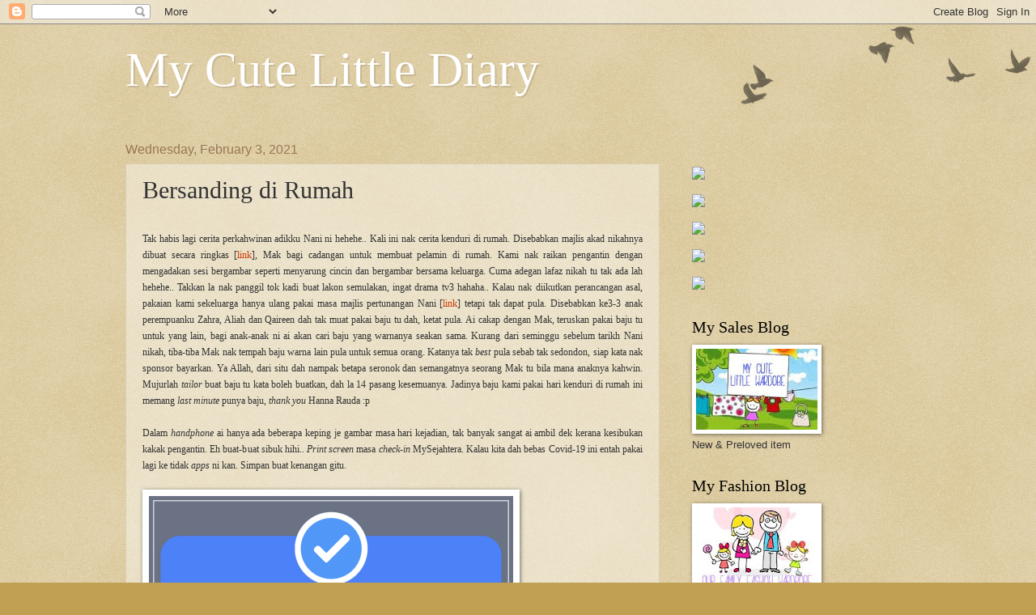

--- FILE ---
content_type: text/html; charset=UTF-8
request_url: https://www.blogger.com/video.g?token=AD6v5dwHbIS60G4r-RLY9Y849sPMUp-ZD629QQe0FmGp-nAfu8KmAhqOf4LoI2FXg5DTNimtK4f-sLXDjERT_boZbSKsgdO2ZIOXRYVMHtSgseSy_zDl92Jg9z5yK_twKVEjuPnyLPU
body_size: 596
content:
<!DOCTYPE HTML PUBLIC "-//W3C//DTD HTML 4.01//EN" "http://www.w3.org/TR/html4/strict.dtd"><html dir="ltr"><head><style type="text/css">
        body,
        .main,
        #videocontainer,
        .thumbnail-holder,
        .play-button {
          background: black;
          height: 100vh;
          margin: 0;
          overflow: hidden;
          position: absolute;
          width: 100%;
        }

        #videocontainer.type-BLOGGER_UPLOADED .thumbnail-holder {
          background-size: contain;
        }

        .thumbnail-holder {
          background-repeat: no-repeat;
          background-position: center;
          z-index: 10;
        }

        .play-button {
          background: url('https://www.gstatic.com/images/icons/material/system/1x/play_arrow_white_48dp.png') rgba(0,0,0,0.1) no-repeat center;
          cursor: pointer;
          display: block;
          z-index: 20;
        }
      </style>
<script type="text/javascript">
        var VIDEO_CONFIG = {"thumbnail":"https://i9.ytimg.com/vi_blogger/gCnbQ0kwA2I/1.jpg?sqp=CNHH08sGGPDEAfqGspsBBgjAAhC0AQ&rs=AMzJL3m9AQxHPePA_SKik__dDIsez41Hog","iframe_id":"BLOGGER-video-8029db4349300362-3453","allow_resize":false,"streams":[{"play_url":"https://rr2---sn-vgqsrnzz.googlevideo.com/videoplayback?expire=1769296977&ei=0eN0aaOMJszu_tcPhNTEgQM&ip=18.191.155.159&id=8029db4349300362&itag=18&source=blogger&xpc=Egho7Zf3LnoBAQ%3D%3D&cps=0&met=1769268177,&mh=Tb&mm=31&mn=sn-vgqsrnzz&ms=au&mv=u&mvi=2&pl=24&rms=au,au&susc=bl&eaua=J4u3jgVranU&mime=video/mp4&vprv=1&rqh=1&dur=44.489&lmt=1695967388917703&mt=1769267648&txp=1311224&sparams=expire,ei,ip,id,itag,source,xpc,susc,eaua,mime,vprv,rqh,dur,lmt&sig=AJEij0EwRQIgOlcM_ug1UvGqKZ26MsREbgeVz2zhmFuQjpsztLmkwtACIQC1OB4q8m92eE6JshgpdJ5eMbZk76c3kY4AXQcd0JukJQ%3D%3D&lsparams=cps,met,mh,mm,mn,ms,mv,mvi,pl,rms&lsig=APaTxxMwRQIgITW223WL3wsBs8MWrUfw5HhQ3gi35eqqYKT13u42zQECIQCoibCenoNe1Ng_uNP5dmbp305sANFX1tQzOs8igdTt0A%3D%3D","format_id":18},{"play_url":"https://rr2---sn-vgqsrnzz.googlevideo.com/videoplayback?expire=1769296977&ei=0eN0aaOMJszu_tcPhNTEgQM&ip=18.191.155.159&id=8029db4349300362&itag=22&source=blogger&xpc=Egho7Zf3LnoBAQ%3D%3D&cps=0&met=1769268177,&mh=Tb&mm=31&mn=sn-vgqsrnzz&ms=au&mv=u&mvi=2&pl=24&rms=au,au&susc=bl&eaua=J4u3jgVranU&mime=video/mp4&vprv=1&rqh=1&dur=44.489&lmt=1695967922975906&mt=1769267648&txp=1311224&sparams=expire,ei,ip,id,itag,source,xpc,susc,eaua,mime,vprv,rqh,dur,lmt&sig=AJEij0EwRAIgVOAxwv6HeZi1MI1DlXIrzE8mHAMgTueT8m_JHBhWi50CIGehR5yLVtPpDIvEFbD3EylaAbdouXifENx4MmUEI0Ag&lsparams=cps,met,mh,mm,mn,ms,mv,mvi,pl,rms&lsig=APaTxxMwRQIhAK2Y_ydlJn3JOtY8pLXgae3Cfd0f1QibT0BJXHCKQLJgAiAHaAFdzFYwxqXILxhqJt5CvdnYXCYvwahZo7-dXknEWw%3D%3D","format_id":22}]}
      </script></head>
<body><div class="main"><div id="videocontainer" class="type-BLOGGER_UPLOADED"><div class="thumbnail-holder"></div>
<div class="play-button"></div></div></div>
<script type="text/javascript" src="https://www.blogger.com/static/v1/jsbin/3245339219-video_compiled.js"></script>
</body></html>

--- FILE ---
content_type: text/html; charset=utf-8
request_url: https://www.google.com/recaptcha/api2/aframe
body_size: 268
content:
<!DOCTYPE HTML><html><head><meta http-equiv="content-type" content="text/html; charset=UTF-8"></head><body><script nonce="1vd6QPX38B7Hi_8vje2I3Q">/** Anti-fraud and anti-abuse applications only. See google.com/recaptcha */ try{var clients={'sodar':'https://pagead2.googlesyndication.com/pagead/sodar?'};window.addEventListener("message",function(a){try{if(a.source===window.parent){var b=JSON.parse(a.data);var c=clients[b['id']];if(c){var d=document.createElement('img');d.src=c+b['params']+'&rc='+(localStorage.getItem("rc::a")?sessionStorage.getItem("rc::b"):"");window.document.body.appendChild(d);sessionStorage.setItem("rc::e",parseInt(sessionStorage.getItem("rc::e")||0)+1);localStorage.setItem("rc::h",'1769268193169');}}}catch(b){}});window.parent.postMessage("_grecaptcha_ready", "*");}catch(b){}</script></body></html>